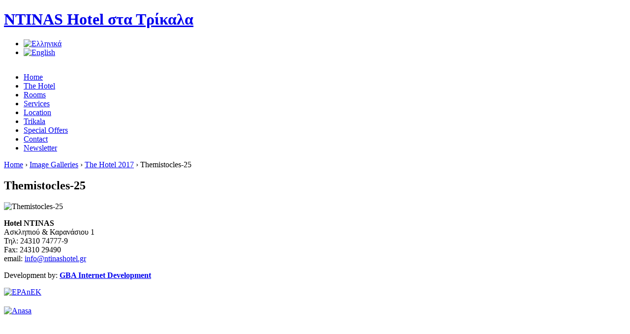

--- FILE ---
content_type: text/html; charset=utf-8
request_url: http://www.ntinashotel.gr/en/themistocles-25
body_size: 3123
content:
<!DOCTYPE html PUBLIC "-//W3C//DTD XHTML 1.0 Transitional//EN"
	"http://www.w3.org/TR/xhtml1/DTD/xhtml1-transitional.dtd">

<html xmlns="http://www.w3.org/1999/xhtml" xml:lang="en" lang="en">
<head>
<meta http-equiv="Content-Type" content="text/html; charset=utf-8" />
	<title>Themistocles-25 | NTINAS Hotel στα Τρίκαλα</title>
	<meta http-equiv="content-language" content="en" />
  <meta name="description" content="..." />
<meta name="keywords" content="The Hotel 2017" />
  <meta http-equiv="Content-Type" content="text/html; charset=utf-8" />
<link rel="shortcut icon" href="/misc/favicon.ico" type="image/x-icon" />
  <link type="text/css" rel="stylesheet" media="all" href="/sites/default/files/css/css_5adb17aa2248637ab54c2e246021c869.css" />
<link type="text/css" rel="stylesheet" media="screen,projection" href="/sites/default/files/css/css_b22d23bc0eafe40d0661af1fbf57a7b8.css" />
<link type="text/css" rel="stylesheet" media="print" href="/sites/default/files/css/css_4eb6f910a702e46d6fdc54dbcf580387.css" />
  <!--[if lte IE 7]>
    <link rel="stylesheet" href="/sites/default/themes/blueprint/blueprint/blueprint/ie.css" type="text/css" media="screen, projection">
  	<link href="/sites/default/themes/blueprint/css/ie.css" rel="stylesheet"  type="text/css"  media="screen, projection" />
  <![endif]-->  
  <!--[if lte IE 6]>
  	<link href="/sites/default/themes/blueprint/css/ie6.css" rel="stylesheet"  type="text/css"  media="screen, projection" />
  <![endif]-->  
</head>

<body class="col-2 not-front not-logged-in page-node node-type-image one-sidebar sidebar-left">

<div class="container main-content">
  <div id="header">
    <h1 id="logo">
      <a title="NTINAS Hotel στα Τρίκαλα" href="/en">NTINAS Hotel στα Τρίκαλα</a>
    </h1>

              <div id="block-locale-0" class="block block-locale region-odd even region-count-1 count-2">


  <div class="content"><ul><li class="el first"><a href="/el/themistocles-25" class="language-link"><img src='/sites/all/modules/languageicons/flags/el.png'  class="language-icon" alt="Ελληνικά" width="16" height="12" /></a></li>
<li class="en last active"><a href="/en/themistocles-25" class="language-link active"><img src='/sites/all/modules/languageicons/flags/en.png'  class="language-icon" alt="English" width="16" height="12" /></a></li>
</ul></div>
  
</div>
<div id="block-headerimage-1" class="block block-headerimage region-even odd region-count-2 count-3">


  <div class="content">
  
  <div class="field field-type-image field-field-header-image-upload">
    <div class="field-items">
            <div class="field-item odd">
                    <img src="http://www.ntinashotel.gr/sites/default/files/images/header.jpg" alt="" title="" width="950" height="392" class="imagefield imagefield-field_header_image_upload" />        </div>
        </div>
</div>

  </div>
  
</div>
    
                 
  		<div id="main-header-banner"></div>
  </div>

  <div class="col-left span-6"><div id="block-menu-primary-links" class="block block-menu region-odd odd region-count-1 count-1">


  <div class="content"><ul class="menu"><li class="leaf first"><a href="/en" title="Home">Home</a></li>
<li class="leaf"><a href="/en/hotel" title="The Hotel">The Hotel</a></li>
<li class="leaf"><a href="/en/rooms" title="Rooms">Rooms</a></li>
<li class="leaf"><a href="/en/services" title="Services">Services</a></li>
<li class="leaf"><a href="/en/location" title="Location">Location</a></li>
<li class="leaf"><a href="/en/trikala" title="Trikala">Trikala</a></li>
<li class="leaf"><a href="/en/special-offers" title="Special Offers">Special Offers</a></li>
<li class="leaf"><a href="/en/contact" title="">Contact</a></li>
<li class="leaf last"><a href="/en/newsletter" title="Newsletter">Newsletter</a></li>
</ul></div>
  
</div>
</div>
  <div class="col-center span-18 last">
    <div class="breadcrumb"><a href="/en">Home</a> &rsaquo; <a href="/en/image">Image Galleries</a> &rsaquo; <a href="/en/c/image-galleries/-hotel-2017">The Hotel 2017</a> &rsaquo; Themistocles-25</div><h2>Themistocles-25</h2><div id="node-282" class="node clear-block">



  <div class="meta">
  
    		  
      <div class="terms"></div>
    </div>

  <div class="content clear-block">
  <!--<div id="inside-node">
 		  </div>-->
        <img src="http://www.ntinashotel.gr/sites/default/files/images/Themistocles-25.preview.jpg" alt="Themistocles-25" title="Themistocles-25"  class="image image-preview " width="427" height="640" />  </div>
  


</div>


  </div>

    
          <div id="footer" class="col-center span-24">
  		<div id="block-block-1" class="block block-block region-odd even region-count-1 count-4">


  <div class="content"><p><strong>Hotel NTINAS</strong><br />
Ασκληπιού &amp; Καρανάσιου 1<br />
Τηλ: 24310 74777-9<br />
Fax: 24310 29490<br />
email: <a href="mailto:info@ntinashotel.gr">info@ntinashotel.gr</a></p>
</div>
  
</div>
	  	<p class="hide">Development by: <a href="http://gba.gr" title="GBA Internet Development creates the best websites ever!"><strong>GBA Internet Development</strong></a></p>	  </div>
    
      
    <div class="banner-footer col-center span-24">
      <a target="_blank" href="http://www.ntinashotel.gr/files/poster_EPAnEK_en-combined.pdf">
        <img src="/sites/default/themes/blueprint/images/epanek_banner_en.jpg" alt="EPAnEK">
      </a>
      <a target="_blank" href="http://www.ntinashotel.gr/files/poster_ntinaHotel.pdf" style="margin-top:20px;display:block;">
        <img src="/sites/default/themes/blueprint/images/anasa.png" alt="Anasa" style="height: 100px;">
      </a>
    </div>

    <script type="text/javascript" src="/sites/default/files/js/js_7a369e1d2e70f902a90066e9cde1008e.js"></script>
<script type="text/javascript">
<!--//--><![CDATA[//><!--
jQuery.extend(Drupal.settings, { "basePath": "/", "googleanalytics": { "trackOutgoing": 1, "trackMailto": 1, "trackDownload": 1, "trackDownloadExtensions": "7z|aac|avi|csv|doc|exe|flv|gif|gz|jpe?g|js|mp(3|4|e?g)|mov|pdf|phps|png|ppt|rar|sit|tar|torrent|txt|wma|wmv|xls|xml|zip" }, "lightbox2": { "rtl": "0", "file_path": "/(\\w\\w/)sites/default/files", "default_image": "/sites/all/modules/lightbox2/images/brokenimage.jpg", "border_size": "10", "font_color": "000", "box_color": "fff", "top_position": "", "overlay_opacity": "0.8", "overlay_color": "000", "disable_close_click": true, "resize_sequence": "0", "resize_speed": 400, "fade_in_speed": 400, "slide_down_speed": 600, "use_alt_layout": 0, "disable_resize": 0, "disable_zoom": 0, "force_show_nav": 1, "loop_items": 1, "node_link_text": "", "node_link_target": 0, "image_count": "Image !current of !total", "video_count": "Video !current of !total", "page_count": "Page !current of !total", "lite_press_x_close": "press \x3ca href=\"#\" onclick=\"hideLightbox(); return FALSE;\"\x3e\x3ckbd\x3ex\x3c/kbd\x3e\x3c/a\x3e to close", "download_link_text": "", "enable_login": false, "enable_contact": false, "keys_close": "c x 27", "keys_previous": "p 37", "keys_next": "n 39", "keys_zoom": "z", "keys_play_pause": "32", "display_image_size": "", "image_node_sizes": "(\\.thumbnail|\\.medium)", "trigger_lightbox_classes": "", "trigger_lightbox_group_classes": "img.inline,img.ImageFrame_image,img.ImageFrame_none,img.image-img_assist_custom,img.thumbnail, img.image-thumbnail,img.medium, img.image-medium", "trigger_slideshow_classes": "", "trigger_lightframe_classes": "", "trigger_lightframe_group_classes": "", "custom_class_handler": 0, "custom_trigger_classes": "", "disable_for_gallery_lists": 1, "disable_for_acidfree_gallery_lists": true, "enable_acidfree_videos": true, "slideshow_interval": 5000, "slideshow_automatic_start": true, "slideshow_automatic_exit": true, "show_play_pause": true, "pause_on_next_click": false, "pause_on_previous_click": true, "loop_slides": false, "iframe_width": 600, "iframe_height": 400, "iframe_border": 1, "enable_video": 0 } });
//--><!]]>
</script>
    <script type="text/javascript" src="/sites/default/files/js/js_fb83babaf2f76b94601f51ba67abe2f5.js"></script>
<script type="text/javascript">
<!--//--><![CDATA[//><!--
var gaJsHost = (("https:" == document.location.protocol) ? "https://ssl." : "http://www.");document.write(unescape("%3Cscript src='" + gaJsHost + "google-analytics.com/ga.js' type='text/javascript'%3E%3C/script%3E"));
//--><!]]>
</script>
<script type="text/javascript">
<!--//--><![CDATA[//><!--
try{var pageTracker = _gat._getTracker("UA-10162140-1");pageTracker._trackPageview();} catch(err) {}
//--><!]]>
</script>
    
  </div>
    
</body>
</html>
